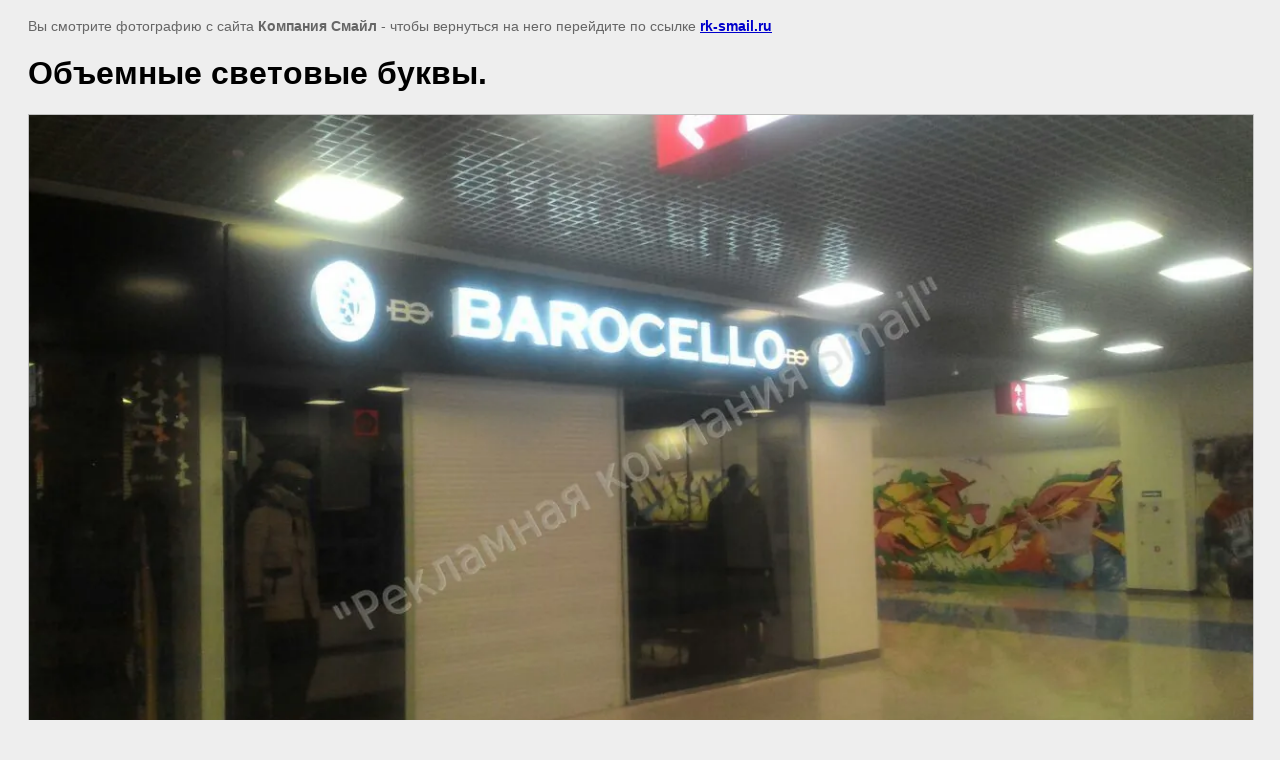

--- FILE ---
content_type: text/javascript
request_url: http://counter.megagroup.ru/74309c123f6a858b37bd362911756d1e.js?r=&s=1280*720*24&u=http%3A%2F%2Frk-smail.ru%2Fnashi-raboty%3Fview%3D257925603&t=%D0%9E%D0%B1%D1%8A%D0%B5%D0%BC%D0%BD%D1%8B%D0%B5%20%D1%81%D0%B2%D0%B5%D1%82%D0%BE%D0%B2%D1%8B%D0%B5%20%D0%B1%D1%83%D0%BA%D0%B2%D1%8B.%20%7C%20%D0%9D%D0%B0%D1%88%D0%B8%20%D0%A0%D0%B0%D0%B1%D0%BE%D1%82%D1%8B&fv=0,0&en=1&rld=0&fr=0&callback=_sntnl1769168425702&1769168425702
body_size: 204
content:
//:1
_sntnl1769168425702({date:"Fri, 23 Jan 2026 11:40:25 GMT", res:"1"})